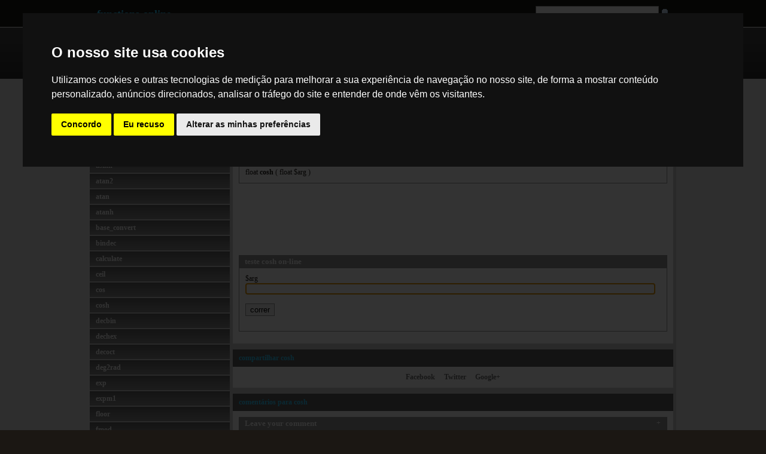

--- FILE ---
content_type: text/html; charset=UTF-8
request_url: https://pt.functions-online.com/cosh.html
body_size: 4908
content:
<!DOCTYPE html><html lang="pt"><head><link rel="stylesheet" type="text/css" href="//www.functions-online.com/styles/style.css"/><title>teste cosh on-line - mathmatic PHP functions - functions-online (portugu&ecirc;s)</title><meta charset="UTF-8"/><meta name="keywords" content="cosh, php, function, cosine, radians, hyperbolic" /><meta name="description" content="teste cosh on-line. Retorna o cosseno hiperbólico de $arg, definido por (exp(arg) + exp(-arg))/2. " /><meta name="viewport" content="width=device-width"/><meta name="author" content="Jan Bogutzki"/><meta name="generator" content="redFACT 5 CMS, powered by http://www.newsfactory.de"/><link rel="alternate" type="application/rss+xml" title="follow changes on this site" href="http://jan.bogutzki.de/Kategorie/projekte/functions-online/feed"/><link rel="shortcut icon" type="image/icon" href="//www.functions-online.com/favicon.ico"/><!-- Cookie Consent by https://www.FreePrivacyPolicy.com --><script type="text/javascript" src="https://www.freeprivacypolicy.com/public/cookie-consent/4.0.0/cookie-consent.js" charset="UTF-8"></script><script type="text/javascript" charset="UTF-8">
document.addEventListener('DOMContentLoaded', function () {
if (typeof cookieconsent !== 'undefined') {cookieconsent.run({"notice_banner_type":"interstitial","consent_type":"express","palette":"dark","language":"pt","page_load_consent_levels":["strictly-necessary"],"notice_banner_reject_button_hide":false,"preferences_center_close_button_hide":false,"website_name":"www.functions-online.com"});}
});
</script><!-- End Cookie Consent --><script type="text/javascript" defer="defer" src="//www.functions-online.com/js/execute_14.js"></script><script type="text/javascript"></script><script type="text/javascript">
function getConsentCookie() {
const match = document.cookie.match('(^|;)\\s*cookie_consent_level\\s*=\\s*([^;]+)');
if (!match) return null;try {return JSON.parse(decodeURIComponent(match[2]));} catch (e) {return null;}}
window.dataLayer = window.dataLayer || [];
function gtag(){dataLayer.push(arguments);}
let adConsent = 'denied';
let analyticsConsent = 'denied';
const consent = getConsentCookie();
if (consent && consent.targeting) {
adConsent = 'granted';
analyticsConsent = 'granted';
}
// Consent Mode setzen
gtag('consent', 'default', {
'ad_storage': adConsent,
'analytics_storage': analyticsConsent
});
var googletag = googletag || {};
googletag.cmd = googletag.cmd || [];
(function() {
var gads = document.createElement('script');
gads.async = true;
gads.type = 'text/javascript';
var useSSL = 'https:' == document.location.protocol;
gads.src = (useSSL ? 'https:' : 'http:') +
'//www.googletagservices.com/tag/js/gpt.js';
var node = document.getElementsByTagName('script')[0];
node.parentNode.insertBefore(gads, node);
})();
</script><script type="text/javascript"><!--
googletag.cmd.push(function() {
var adSlot=googletag.defineSlot('/8278280/functions-online_cosh_leaderboard', [[320, 50], [468, 60], [728, 90]], 'div-gpt-ad-1379496457406-0').addService(googletag.pubads());
var mapping=googletag.sizeMapping().addSize([786, 590], [728, 90]).addSize([511, 375], [468, 60]).addSize([0, 0], [320, 50]).build();
adSlot.defineSizeMapping(mapping);
googletag.pubads().enableSingleRequest();
googletag.enableServices();
});
//--></script><link rel="alternate" href="https://de.functions-online.com/cosh.html" hreflang="de" /><link rel="alternate" href="https://es.functions-online.com/cosh.html" hreflang="es" /><link rel="alternate" href="https://fr.functions-online.com/cosh.html" hreflang="fr" /><link rel="alternate" href="https://it.functions-online.com/cosh.html" hreflang="it" /><link rel="alternate" href="https://ja.functions-online.com/cosh.html" hreflang="ja" /><link rel="alternate" href="https://pt.functions-online.com/cosh.html" hreflang="pt" /><link rel="alternate" href="https://ru.functions-online.com/cosh.html" hreflang="ru" /><link rel="alternate" href="https://tr.functions-online.com/cosh.html" hreflang="tr" /><link rel="alternate" href="https://zh.functions-online.com/cosh.html" hreflang="zh" /><link rel="alternate" href="https://www.functions-online.com/cosh.html" hreflang="en" /></head><body><div id="head_container"><div id="logoline"><a href="/">functions-online</a><form action="index.php?pageid=94" method="post" name="extendedSearch"><a href="#null" onclick="document.forms.extendedSearch.submit();" class="magnifier"></a><input type="text" name="cosearch" value="" class="cosearch"/><div class="clear"></div></form><div class="clear"></div></div><div id="head"><a href="/" class="sign"></a><nav><ul id="mainnavi"><li><div class="navleft"></div><a href="/array.html">Array</a><div class="navright"></div><div class="clear"></div></li><li><div class="navleft"></div><a href="/cryptography.html">Cryptography</a><div class="navright"></div><div class="clear"></div></li><li><div class="navleft"></div><a href="/date-and-time.html">Date and Time</a><div class="navright"></div><div class="clear"></div></li><li><div class="navleft"></div><a href="/general.html">General</a><div class="navright"></div><div class="clear"></div></li><li><div class="navleft"></div><a href="/mathmatic.html">Math</a><div class="navright"></div><div class="clear"></div></li><li><div class="navleft"></div><a href="/regular-expression.html">Regular Expression</a><div class="navright"></div><div class="clear"></div></li><li><div class="navleft"></div><a href="/string.html">String</a><div class="navright"></div><div class="clear"></div></li><li><div class="navleft"></div><a href="/url.html">URL</a><div class="navright"></div><div class="clear"></div></li></ul><a href="/" onclick="jQuery('#mainnavi').toggle();return false;" id="menu"></a></nav><div class="clear"></div></div></div><div id="outer_container"><div id="container"><div id="content"><div id="left"><strong>Math</strong><ul class="subnavi"><li><a href="/abs.html" title="abs">abs</a></li><li><a href="/acos.html" title="acos">acos</a></li><li><a href="/acosh.html" title="acosh">acosh</a></li><li><a href="/asin.html" title="asin">asin</a></li><li><a href="/asinh.html" title="asinh">asinh</a></li><li><a href="/atan2.html" title="atan2">atan2</a></li><li><a href="/atan.html" title="atan">atan</a></li><li><a href="/atanh.html" title="atanh">atanh</a></li><li><a href="/base_convert.html" title="base_convert">base_convert</a></li><li><a href="/bindec.html" title="bindec">bindec</a></li><li><a href="/calculate.html" title="calculate">calculate</a></li><li><a href="/ceil.html" title="ceil">ceil</a></li><li><a href="/cos.html" title="cos">cos</a></li><li><a href="/cosh.html" title="cosh">cosh</a></li><li><a href="/decbin.html" title="decbin">decbin</a></li><li><a href="/dechex.html" title="dechex">dechex</a></li><li><a href="/decoct.html" title="decoct">decoct</a></li><li><a href="/deg2rad.html" title="deg2rad">deg2rad</a></li><li><a href="/exp.html" title="exp">exp</a></li><li><a href="/expm1.html" title="expm1">expm1</a></li><li><a href="/floor.html" title="floor">floor</a></li><li><a href="/fmod.html" title="fmod">fmod</a></li><li><a href="/hexdec.html" title="hexdec">hexdec</a></li><li><a href="/hypot.html" title="hypot">hypot</a></li><li><a href="/is_finite.html" title="is_finite">is_finite</a></li><li><a href="/is_infinite.html" title="is_infinite">is_infinite</a></li><li><a href="/is_nan.html" title="is_nan">is_nan</a></li><li><a href="/log10.html" title="log10">log10</a></li><li><a href="/log1p.html" title="log1p">log1p</a></li><li><a href="/log.html" title="log">log</a></li><li><a href="/max.html" title="max">max</a></li><li><a href="/min.html" title="min">min</a></li><li><a href="/mt_rand.html" title="mt_rand">mt_rand</a></li><li><a href="/octdec.html" title="octdec">octdec</a></li><li><a href="/pow.html" title="pow">pow</a></li><li><a href="/rad2deg.html" title="rad2deg">rad2deg</a></li><li><a href="/rand.html" title="rand">rand</a></li><li><a href="/round.html" title="round">round</a></li><li><a href="/sin.html" title="sin">sin</a></li><li><a href="/sinh.html" title="sinh">sinh</a></li><li><a href="/sqrt.html" title="sqrt">sqrt</a></li><li><a href="/tan.html" title="tan">tan</a></li><li><a href="/tanh.html" title="tanh">tanh</a></li></ul>

<strong>mais usado</strong>
<ul class="subnavi">
	<li>	<a href="/unserialize.html" title="unserialize">unserialize</a>
</li><li>	<a href="/strlen.html" title="strlen">strlen</a>
</li><li>	<a href="/json_decode.html" title="json_decode">json_decode</a>
</li><li>	<a href="/preg_replace.html" title="preg_replace">preg_replace</a>
</li><li>	<a href="/preg_match.html" title="preg_match">preg_match</a>
</li><li>	<a href="/json_encode.html" title="json_encode">json_encode</a>
</li><li>	<a href="/serialize.html" title="serialize">serialize</a>
</li><li>	<a href="/preg_match_all.html" title="preg_match_all">preg_match_all</a>
</li><li>	<a href="/rawurlencode.html" title="rawurlencode">rawurlencode</a>
</li><li>	<a href="/strtotime.html" title="strtotime">strtotime</a>
</li>
</ul></div><div id="middle"><div class="mainbox"><div id="php"><a target="_blank" href="http://www.php.net/cosh" title="official php documentation for cosh"></a></div><div class="language_tabs"><a href="https://de.functions-online.com/cosh.html" hreflang="de" title="deutsch" id="tab_de" class="tab">de</a><a href="https://www.functions-online.com/cosh.html" hreflang="en" title="english" id="tab_en" class="tab">en</a><a href="https://es.functions-online.com/cosh.html" hreflang="es" title="espa&ntilde;ol" id="tab_es" class="tab">es</a><a href="https://fr.functions-online.com/cosh.html" hreflang="fr" title="fran&ccedil;ais" id="tab_fr" class="tab">fr</a><a href="https://it.functions-online.com/cosh.html" hreflang="it" title="italiano" id="tab_it" class="tab">it</a><a href="https://ja.functions-online.com/cosh.html" hreflang="ja" title="&#26085;&#26412;&#35486;" id="tab_ja" class="tab">ja</a><a href="https://pt.functions-online.com/cosh.html" hreflang="pt" title="portugu&ecirc;s" id="tab_pt" class="taba">pt</a><a href="https://ru.functions-online.com/cosh.html" hreflang="ru" title="&#1088;&#1091;&#1089;&#1089;&#1082;&#1080;&#1081;" id="tab_ru" class="tab">ru</a><a href="https://tr.functions-online.com/cosh.html" hreflang="tr" title="t&uuml;rk&ccedil;e" id="tab_tr" class="tab">tr</a><a href="https://zh.functions-online.com/cosh.html" hreflang="zh" title="&#20013;&#25991;" id="tab_zh" class="tab">zh</a><div class="clear"></div></div><h1>cosh</h1><div class="clear"></div><div class="mbcontent"><h3>descri&ccedil;&atilde;o</h3><div class="clear"></div><div class="box"><div id="lang_pt" class="lang"><p>Retorna o cosseno hiperbólico de $arg, definido por (exp(arg) + exp(-arg))/2. </p></div></div><h3>declara&ccedil;&atilde;o de cosh</h3><div class="box"><p>float <strong>cosh</strong> ( float $arg )</p></div><div class="box_wide"><div id="div-gpt-ad-1379496457406-0"><script type="text/javascript">
googletag.cmd.push(function() { googletag.display('div-gpt-ad-1379496457406-0'); });
</script></div></div><h3>teste cosh on-line</h3><div class="box"><form method="post" action="" id="execute" class="115"><label for="arg">$arg</label><br/><input type="text" name="arg" id="arg" value=""/><br/><br/><input type="submit" name="submit" class="button" id="run" value="correr" onclick="return execute(115)"/></form><div id="result"></div></div></div></div><div class="mainbox"><h2>compartilhar cosh</h2><div class="mbcontent"><div class="social"><a href="//www.facebook.com/sharer/sharer.php?href=https%3A%2F%2Fwww.functions-online.com%2Fcosh.html">Facebook</a>&nbsp;&nbsp;&nbsp;&nbsp;
<a href="//twitter.com/share?text=cosh%20-%20functions-online.com&amp;url=https%3A%2F%2Fwww.functions-online.com%2Fcosh.html" class="twitter-share-button">Twitter</a>&nbsp;&nbsp;&nbsp;&nbsp;
<a href="//plus.google.com/share?url=https%3A%2F%2Fwww.functions-online.com%2Fcosh.html">Google+</a></div></div></div><div class="mainbox"><h2>coment&aacute;rios para cosh</h2><div class="mbcontent"><div class="language_tabs" style="margin-top:0"><span class="tab" id="comment_closer" onclick="if($('#comment_closer').html()=='+'){$('#comment').css('display','block');$('#comment_closer').html('-');}else{$('#comment').css('display','none');$('#comment_closer').html('+');};return false;">+</span></div><h3>Leave your comment</h3><div class="box"><form id="comment" action="" method="post" onsubmit="return false;" style="display:none"><div style="margin:0 0 10px 0"><strong>Comments are allowed in english language only! HTML-Code is not allowed and will be removed!</strong></div><label for="comment_username">Username:</label><input type="text" name="comment_username" id="comment_username" value=""/><br/><br/><label for="comment_email">E-Mail (only internaly used):</label><input type="text" name="comment_email" id="comment_email" value=""/><br/><br/><label for="comment_website">Website:</label><input type="text" name="comment_website" id="comment_website" value=""/><br/><br/><label for="comment_comment">Comment:</label><textarea name="comment_comment" id="comment_comment" rows="8" cols="50"></textarea><div style="margin:10px 0"><strong>Attention</strong>: Your comment is not shown instantly. Every comment is reviewed first and on approval it will be shown.</div><input type="submit" name="comment_submit" class="button" value="send" style="float:left" onclick="return comment(115)"/><span style="padding:0 10px;font-weight:bold" id="comment_status"></span><div class="clear"></div></form></div></div></div></div><div class="clear"></div></div></div></div><div id="footer"><div id="inner_foot"><ul id="footernavi"><li><div class="navleft"></div><a href="/">Home</a><div class="navright"></div></li><li><div class="navleft"></div><a href="http://jan.bogutzki.de/Kategorie/projekte/functions-online">Blog</a><div class="navright"></div></li><li><div class="navleft"></div><a href="https://www.facebook.com/functionsonline/">Facebook Page</a><div class="navright"></div></li><li><div class="navleft"></div><a href="/commentator.html">Comments</a><div class="navright"></div></li><li><div class="navleft"></div><a href="/search.html">Search</a><div class="navright"></div></li><li><div class="navleft"></div><a href="/sitemap.html">Sitemap</a><div class="navright"></div></li><li><div class="navleft"></div><a href="/impressum.html">Imprint</a><div class="navright"></div></li><li><div class="clear"></div><div class="navleft"></div><a href="#" id="open_preferences_center">Cookie Consent</a><div class="navright"></div><div class="clear"></div></li></ul><div id="copy">
&copy; 2026 Jan Bogutzki | PHP 7.3.27<br/>teste cosh on-line - mathmatic PHP functions - functions-online (portugu&ecirc;s)</div></div></div><!--SERVERSTATUS--></body></html>

--- FILE ---
content_type: text/html; charset=utf-8
request_url: https://www.google.com/recaptcha/api2/aframe
body_size: 261
content:
<!DOCTYPE HTML><html><head><meta http-equiv="content-type" content="text/html; charset=UTF-8"></head><body><script nonce="29TUjDQ0vvypqrCFSh2K-A">/** Anti-fraud and anti-abuse applications only. See google.com/recaptcha */ try{var clients={'sodar':'https://pagead2.googlesyndication.com/pagead/sodar?'};window.addEventListener("message",function(a){try{if(a.source===window.parent){var b=JSON.parse(a.data);var c=clients[b['id']];if(c){var d=document.createElement('img');d.src=c+b['params']+'&rc='+(localStorage.getItem("rc::a")?sessionStorage.getItem("rc::b"):"");window.document.body.appendChild(d);sessionStorage.setItem("rc::e",parseInt(sessionStorage.getItem("rc::e")||0)+1);localStorage.setItem("rc::h",'1768455884718');}}}catch(b){}});window.parent.postMessage("_grecaptcha_ready", "*");}catch(b){}</script></body></html>